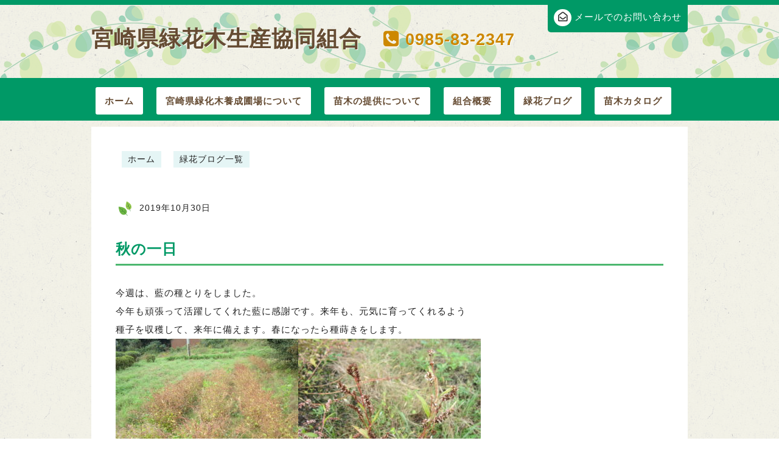

--- FILE ---
content_type: text/html; charset=UTF-8
request_url: https://ryokukaboku.com/2019/10/30/%E7%A7%8B%E3%81%AE%E4%B8%80%E6%97%A5/
body_size: 9542
content:
<!DOCTYPE HTML>
<html lang="ja">
<head>
<meta charset="UTF-8">

    

<meta name='robots' content='index, follow, max-image-preview:large, max-snippet:-1, max-video-preview:-1' />

	<!-- This site is optimized with the Yoast SEO plugin v26.8 - https://yoast.com/product/yoast-seo-wordpress/ -->
	<title>秋の一日 | 苗木のことなら宮崎県緑花木生産協同組合</title>
	<link rel="canonical" href="https://ryokukaboku.com/2019/10/30/秋の一日/" />
	<meta property="og:locale" content="ja_JP" />
	<meta property="og:type" content="article" />
	<meta property="og:title" content="秋の一日 | 苗木のことなら宮崎県緑花木生産協同組合" />
	<meta property="og:description" content="今週は、藍の種とりをしました。今年も頑張って活躍してくれた藍に感謝です。来年も、元気に育ってくれるよう種子を収穫して、来年に備えます。春になったら種蒔きをします。つわぶきの花が沢山咲いていました。秋から初冬にかけての季節 [&hellip;]" />
	<meta property="og:url" content="https://ryokukaboku.com/2019/10/30/秋の一日/" />
	<meta property="og:site_name" content="苗木のことなら宮崎県緑花木生産協同組合" />
	<meta property="article:published_time" content="2019-10-30T00:25:09+00:00" />
	<meta property="og:image" content="https://ryokukaboku.com/wp-content/uploads/2019/10/IMG_6155.jpg" />
	<meta property="og:image:width" content="4000" />
	<meta property="og:image:height" content="3000" />
	<meta property="og:image:type" content="image/jpeg" />
	<meta name="author" content="ryokukaboku" />
	<meta name="twitter:card" content="summary_large_image" />
	<meta name="twitter:label1" content="執筆者" />
	<meta name="twitter:data1" content="ryokukaboku" />
	<script type="application/ld+json" class="yoast-schema-graph">{"@context":"https://schema.org","@graph":[{"@type":"Article","@id":"https://ryokukaboku.com/2019/10/30/%e7%a7%8b%e3%81%ae%e4%b8%80%e6%97%a5/#article","isPartOf":{"@id":"https://ryokukaboku.com/2019/10/30/%e7%a7%8b%e3%81%ae%e4%b8%80%e6%97%a5/"},"author":{"name":"ryokukaboku","@id":"https://ryokukaboku.com/#/schema/person/0ad1884aad385d1e6fefe0864461c82d"},"headline":"秋の一日","datePublished":"2019-10-30T00:25:09+00:00","mainEntityOfPage":{"@id":"https://ryokukaboku.com/2019/10/30/%e7%a7%8b%e3%81%ae%e4%b8%80%e6%97%a5/"},"wordCount":0,"image":{"@id":"https://ryokukaboku.com/2019/10/30/%e7%a7%8b%e3%81%ae%e4%b8%80%e6%97%a5/#primaryimage"},"thumbnailUrl":"https://ryokukaboku.com/wp-content/uploads/2019/10/IMG_6155.jpg","inLanguage":"ja"},{"@type":"WebPage","@id":"https://ryokukaboku.com/2019/10/30/%e7%a7%8b%e3%81%ae%e4%b8%80%e6%97%a5/","url":"https://ryokukaboku.com/2019/10/30/%e7%a7%8b%e3%81%ae%e4%b8%80%e6%97%a5/","name":"秋の一日 | 苗木のことなら宮崎県緑花木生産協同組合","isPartOf":{"@id":"https://ryokukaboku.com/#website"},"primaryImageOfPage":{"@id":"https://ryokukaboku.com/2019/10/30/%e7%a7%8b%e3%81%ae%e4%b8%80%e6%97%a5/#primaryimage"},"image":{"@id":"https://ryokukaboku.com/2019/10/30/%e7%a7%8b%e3%81%ae%e4%b8%80%e6%97%a5/#primaryimage"},"thumbnailUrl":"https://ryokukaboku.com/wp-content/uploads/2019/10/IMG_6155.jpg","datePublished":"2019-10-30T00:25:09+00:00","author":{"@id":"https://ryokukaboku.com/#/schema/person/0ad1884aad385d1e6fefe0864461c82d"},"breadcrumb":{"@id":"https://ryokukaboku.com/2019/10/30/%e7%a7%8b%e3%81%ae%e4%b8%80%e6%97%a5/#breadcrumb"},"inLanguage":"ja","potentialAction":[{"@type":"ReadAction","target":["https://ryokukaboku.com/2019/10/30/%e7%a7%8b%e3%81%ae%e4%b8%80%e6%97%a5/"]}]},{"@type":"ImageObject","inLanguage":"ja","@id":"https://ryokukaboku.com/2019/10/30/%e7%a7%8b%e3%81%ae%e4%b8%80%e6%97%a5/#primaryimage","url":"https://ryokukaboku.com/wp-content/uploads/2019/10/IMG_6155.jpg","contentUrl":"https://ryokukaboku.com/wp-content/uploads/2019/10/IMG_6155.jpg","width":4000,"height":3000},{"@type":"BreadcrumbList","@id":"https://ryokukaboku.com/2019/10/30/%e7%a7%8b%e3%81%ae%e4%b8%80%e6%97%a5/#breadcrumb","itemListElement":[{"@type":"ListItem","position":1,"name":"ホーム","item":"https://ryokukaboku.com/"},{"@type":"ListItem","position":2,"name":"緑花ブログ","item":"https://ryokukaboku.com/info/"},{"@type":"ListItem","position":3,"name":"秋の一日"}]},{"@type":"WebSite","@id":"https://ryokukaboku.com/#website","url":"https://ryokukaboku.com/","name":"苗木のことなら宮崎県緑花木生産協同組合","description":"","potentialAction":[{"@type":"SearchAction","target":{"@type":"EntryPoint","urlTemplate":"https://ryokukaboku.com/?s={search_term_string}"},"query-input":{"@type":"PropertyValueSpecification","valueRequired":true,"valueName":"search_term_string"}}],"inLanguage":"ja"},{"@type":"Person","@id":"https://ryokukaboku.com/#/schema/person/0ad1884aad385d1e6fefe0864461c82d","name":"ryokukaboku","image":{"@type":"ImageObject","inLanguage":"ja","@id":"https://ryokukaboku.com/#/schema/person/image/","url":"https://secure.gravatar.com/avatar/a8251e719b2d143e0417af7d58ebf53c3a071b22801f6912637846b5df4f6042?s=96&d=mm&r=g","contentUrl":"https://secure.gravatar.com/avatar/a8251e719b2d143e0417af7d58ebf53c3a071b22801f6912637846b5df4f6042?s=96&d=mm&r=g","caption":"ryokukaboku"}}]}</script>
	<!-- / Yoast SEO plugin. -->


<link rel="alternate" title="oEmbed (JSON)" type="application/json+oembed" href="https://ryokukaboku.com/wp-json/oembed/1.0/embed?url=https%3A%2F%2Fryokukaboku.com%2F2019%2F10%2F30%2F%25e7%25a7%258b%25e3%2581%25ae%25e4%25b8%2580%25e6%2597%25a5%2F" />
<link rel="alternate" title="oEmbed (XML)" type="text/xml+oembed" href="https://ryokukaboku.com/wp-json/oembed/1.0/embed?url=https%3A%2F%2Fryokukaboku.com%2F2019%2F10%2F30%2F%25e7%25a7%258b%25e3%2581%25ae%25e4%25b8%2580%25e6%2597%25a5%2F&#038;format=xml" />
<style id='wp-img-auto-sizes-contain-inline-css' type='text/css'>
img:is([sizes=auto i],[sizes^="auto," i]){contain-intrinsic-size:3000px 1500px}
/*# sourceURL=wp-img-auto-sizes-contain-inline-css */
</style>
<style id='wp-emoji-styles-inline-css' type='text/css'>

	img.wp-smiley, img.emoji {
		display: inline !important;
		border: none !important;
		box-shadow: none !important;
		height: 1em !important;
		width: 1em !important;
		margin: 0 0.07em !important;
		vertical-align: -0.1em !important;
		background: none !important;
		padding: 0 !important;
	}
/*# sourceURL=wp-emoji-styles-inline-css */
</style>
<style id='wp-block-library-inline-css' type='text/css'>
:root{--wp-block-synced-color:#7a00df;--wp-block-synced-color--rgb:122,0,223;--wp-bound-block-color:var(--wp-block-synced-color);--wp-editor-canvas-background:#ddd;--wp-admin-theme-color:#007cba;--wp-admin-theme-color--rgb:0,124,186;--wp-admin-theme-color-darker-10:#006ba1;--wp-admin-theme-color-darker-10--rgb:0,107,160.5;--wp-admin-theme-color-darker-20:#005a87;--wp-admin-theme-color-darker-20--rgb:0,90,135;--wp-admin-border-width-focus:2px}@media (min-resolution:192dpi){:root{--wp-admin-border-width-focus:1.5px}}.wp-element-button{cursor:pointer}:root .has-very-light-gray-background-color{background-color:#eee}:root .has-very-dark-gray-background-color{background-color:#313131}:root .has-very-light-gray-color{color:#eee}:root .has-very-dark-gray-color{color:#313131}:root .has-vivid-green-cyan-to-vivid-cyan-blue-gradient-background{background:linear-gradient(135deg,#00d084,#0693e3)}:root .has-purple-crush-gradient-background{background:linear-gradient(135deg,#34e2e4,#4721fb 50%,#ab1dfe)}:root .has-hazy-dawn-gradient-background{background:linear-gradient(135deg,#faaca8,#dad0ec)}:root .has-subdued-olive-gradient-background{background:linear-gradient(135deg,#fafae1,#67a671)}:root .has-atomic-cream-gradient-background{background:linear-gradient(135deg,#fdd79a,#004a59)}:root .has-nightshade-gradient-background{background:linear-gradient(135deg,#330968,#31cdcf)}:root .has-midnight-gradient-background{background:linear-gradient(135deg,#020381,#2874fc)}:root{--wp--preset--font-size--normal:16px;--wp--preset--font-size--huge:42px}.has-regular-font-size{font-size:1em}.has-larger-font-size{font-size:2.625em}.has-normal-font-size{font-size:var(--wp--preset--font-size--normal)}.has-huge-font-size{font-size:var(--wp--preset--font-size--huge)}.has-text-align-center{text-align:center}.has-text-align-left{text-align:left}.has-text-align-right{text-align:right}.has-fit-text{white-space:nowrap!important}#end-resizable-editor-section{display:none}.aligncenter{clear:both}.items-justified-left{justify-content:flex-start}.items-justified-center{justify-content:center}.items-justified-right{justify-content:flex-end}.items-justified-space-between{justify-content:space-between}.screen-reader-text{border:0;clip-path:inset(50%);height:1px;margin:-1px;overflow:hidden;padding:0;position:absolute;width:1px;word-wrap:normal!important}.screen-reader-text:focus{background-color:#ddd;clip-path:none;color:#444;display:block;font-size:1em;height:auto;left:5px;line-height:normal;padding:15px 23px 14px;text-decoration:none;top:5px;width:auto;z-index:100000}html :where(.has-border-color){border-style:solid}html :where([style*=border-top-color]){border-top-style:solid}html :where([style*=border-right-color]){border-right-style:solid}html :where([style*=border-bottom-color]){border-bottom-style:solid}html :where([style*=border-left-color]){border-left-style:solid}html :where([style*=border-width]){border-style:solid}html :where([style*=border-top-width]){border-top-style:solid}html :where([style*=border-right-width]){border-right-style:solid}html :where([style*=border-bottom-width]){border-bottom-style:solid}html :where([style*=border-left-width]){border-left-style:solid}html :where(img[class*=wp-image-]){height:auto;max-width:100%}:where(figure){margin:0 0 1em}html :where(.is-position-sticky){--wp-admin--admin-bar--position-offset:var(--wp-admin--admin-bar--height,0px)}@media screen and (max-width:600px){html :where(.is-position-sticky){--wp-admin--admin-bar--position-offset:0px}}

/*# sourceURL=wp-block-library-inline-css */
</style><style id='global-styles-inline-css' type='text/css'>
:root{--wp--preset--aspect-ratio--square: 1;--wp--preset--aspect-ratio--4-3: 4/3;--wp--preset--aspect-ratio--3-4: 3/4;--wp--preset--aspect-ratio--3-2: 3/2;--wp--preset--aspect-ratio--2-3: 2/3;--wp--preset--aspect-ratio--16-9: 16/9;--wp--preset--aspect-ratio--9-16: 9/16;--wp--preset--color--black: #000000;--wp--preset--color--cyan-bluish-gray: #abb8c3;--wp--preset--color--white: #ffffff;--wp--preset--color--pale-pink: #f78da7;--wp--preset--color--vivid-red: #cf2e2e;--wp--preset--color--luminous-vivid-orange: #ff6900;--wp--preset--color--luminous-vivid-amber: #fcb900;--wp--preset--color--light-green-cyan: #7bdcb5;--wp--preset--color--vivid-green-cyan: #00d084;--wp--preset--color--pale-cyan-blue: #8ed1fc;--wp--preset--color--vivid-cyan-blue: #0693e3;--wp--preset--color--vivid-purple: #9b51e0;--wp--preset--gradient--vivid-cyan-blue-to-vivid-purple: linear-gradient(135deg,rgb(6,147,227) 0%,rgb(155,81,224) 100%);--wp--preset--gradient--light-green-cyan-to-vivid-green-cyan: linear-gradient(135deg,rgb(122,220,180) 0%,rgb(0,208,130) 100%);--wp--preset--gradient--luminous-vivid-amber-to-luminous-vivid-orange: linear-gradient(135deg,rgb(252,185,0) 0%,rgb(255,105,0) 100%);--wp--preset--gradient--luminous-vivid-orange-to-vivid-red: linear-gradient(135deg,rgb(255,105,0) 0%,rgb(207,46,46) 100%);--wp--preset--gradient--very-light-gray-to-cyan-bluish-gray: linear-gradient(135deg,rgb(238,238,238) 0%,rgb(169,184,195) 100%);--wp--preset--gradient--cool-to-warm-spectrum: linear-gradient(135deg,rgb(74,234,220) 0%,rgb(151,120,209) 20%,rgb(207,42,186) 40%,rgb(238,44,130) 60%,rgb(251,105,98) 80%,rgb(254,248,76) 100%);--wp--preset--gradient--blush-light-purple: linear-gradient(135deg,rgb(255,206,236) 0%,rgb(152,150,240) 100%);--wp--preset--gradient--blush-bordeaux: linear-gradient(135deg,rgb(254,205,165) 0%,rgb(254,45,45) 50%,rgb(107,0,62) 100%);--wp--preset--gradient--luminous-dusk: linear-gradient(135deg,rgb(255,203,112) 0%,rgb(199,81,192) 50%,rgb(65,88,208) 100%);--wp--preset--gradient--pale-ocean: linear-gradient(135deg,rgb(255,245,203) 0%,rgb(182,227,212) 50%,rgb(51,167,181) 100%);--wp--preset--gradient--electric-grass: linear-gradient(135deg,rgb(202,248,128) 0%,rgb(113,206,126) 100%);--wp--preset--gradient--midnight: linear-gradient(135deg,rgb(2,3,129) 0%,rgb(40,116,252) 100%);--wp--preset--font-size--small: 13px;--wp--preset--font-size--medium: 20px;--wp--preset--font-size--large: 36px;--wp--preset--font-size--x-large: 42px;--wp--preset--spacing--20: 0.44rem;--wp--preset--spacing--30: 0.67rem;--wp--preset--spacing--40: 1rem;--wp--preset--spacing--50: 1.5rem;--wp--preset--spacing--60: 2.25rem;--wp--preset--spacing--70: 3.38rem;--wp--preset--spacing--80: 5.06rem;--wp--preset--shadow--natural: 6px 6px 9px rgba(0, 0, 0, 0.2);--wp--preset--shadow--deep: 12px 12px 50px rgba(0, 0, 0, 0.4);--wp--preset--shadow--sharp: 6px 6px 0px rgba(0, 0, 0, 0.2);--wp--preset--shadow--outlined: 6px 6px 0px -3px rgb(255, 255, 255), 6px 6px rgb(0, 0, 0);--wp--preset--shadow--crisp: 6px 6px 0px rgb(0, 0, 0);}:where(.is-layout-flex){gap: 0.5em;}:where(.is-layout-grid){gap: 0.5em;}body .is-layout-flex{display: flex;}.is-layout-flex{flex-wrap: wrap;align-items: center;}.is-layout-flex > :is(*, div){margin: 0;}body .is-layout-grid{display: grid;}.is-layout-grid > :is(*, div){margin: 0;}:where(.wp-block-columns.is-layout-flex){gap: 2em;}:where(.wp-block-columns.is-layout-grid){gap: 2em;}:where(.wp-block-post-template.is-layout-flex){gap: 1.25em;}:where(.wp-block-post-template.is-layout-grid){gap: 1.25em;}.has-black-color{color: var(--wp--preset--color--black) !important;}.has-cyan-bluish-gray-color{color: var(--wp--preset--color--cyan-bluish-gray) !important;}.has-white-color{color: var(--wp--preset--color--white) !important;}.has-pale-pink-color{color: var(--wp--preset--color--pale-pink) !important;}.has-vivid-red-color{color: var(--wp--preset--color--vivid-red) !important;}.has-luminous-vivid-orange-color{color: var(--wp--preset--color--luminous-vivid-orange) !important;}.has-luminous-vivid-amber-color{color: var(--wp--preset--color--luminous-vivid-amber) !important;}.has-light-green-cyan-color{color: var(--wp--preset--color--light-green-cyan) !important;}.has-vivid-green-cyan-color{color: var(--wp--preset--color--vivid-green-cyan) !important;}.has-pale-cyan-blue-color{color: var(--wp--preset--color--pale-cyan-blue) !important;}.has-vivid-cyan-blue-color{color: var(--wp--preset--color--vivid-cyan-blue) !important;}.has-vivid-purple-color{color: var(--wp--preset--color--vivid-purple) !important;}.has-black-background-color{background-color: var(--wp--preset--color--black) !important;}.has-cyan-bluish-gray-background-color{background-color: var(--wp--preset--color--cyan-bluish-gray) !important;}.has-white-background-color{background-color: var(--wp--preset--color--white) !important;}.has-pale-pink-background-color{background-color: var(--wp--preset--color--pale-pink) !important;}.has-vivid-red-background-color{background-color: var(--wp--preset--color--vivid-red) !important;}.has-luminous-vivid-orange-background-color{background-color: var(--wp--preset--color--luminous-vivid-orange) !important;}.has-luminous-vivid-amber-background-color{background-color: var(--wp--preset--color--luminous-vivid-amber) !important;}.has-light-green-cyan-background-color{background-color: var(--wp--preset--color--light-green-cyan) !important;}.has-vivid-green-cyan-background-color{background-color: var(--wp--preset--color--vivid-green-cyan) !important;}.has-pale-cyan-blue-background-color{background-color: var(--wp--preset--color--pale-cyan-blue) !important;}.has-vivid-cyan-blue-background-color{background-color: var(--wp--preset--color--vivid-cyan-blue) !important;}.has-vivid-purple-background-color{background-color: var(--wp--preset--color--vivid-purple) !important;}.has-black-border-color{border-color: var(--wp--preset--color--black) !important;}.has-cyan-bluish-gray-border-color{border-color: var(--wp--preset--color--cyan-bluish-gray) !important;}.has-white-border-color{border-color: var(--wp--preset--color--white) !important;}.has-pale-pink-border-color{border-color: var(--wp--preset--color--pale-pink) !important;}.has-vivid-red-border-color{border-color: var(--wp--preset--color--vivid-red) !important;}.has-luminous-vivid-orange-border-color{border-color: var(--wp--preset--color--luminous-vivid-orange) !important;}.has-luminous-vivid-amber-border-color{border-color: var(--wp--preset--color--luminous-vivid-amber) !important;}.has-light-green-cyan-border-color{border-color: var(--wp--preset--color--light-green-cyan) !important;}.has-vivid-green-cyan-border-color{border-color: var(--wp--preset--color--vivid-green-cyan) !important;}.has-pale-cyan-blue-border-color{border-color: var(--wp--preset--color--pale-cyan-blue) !important;}.has-vivid-cyan-blue-border-color{border-color: var(--wp--preset--color--vivid-cyan-blue) !important;}.has-vivid-purple-border-color{border-color: var(--wp--preset--color--vivid-purple) !important;}.has-vivid-cyan-blue-to-vivid-purple-gradient-background{background: var(--wp--preset--gradient--vivid-cyan-blue-to-vivid-purple) !important;}.has-light-green-cyan-to-vivid-green-cyan-gradient-background{background: var(--wp--preset--gradient--light-green-cyan-to-vivid-green-cyan) !important;}.has-luminous-vivid-amber-to-luminous-vivid-orange-gradient-background{background: var(--wp--preset--gradient--luminous-vivid-amber-to-luminous-vivid-orange) !important;}.has-luminous-vivid-orange-to-vivid-red-gradient-background{background: var(--wp--preset--gradient--luminous-vivid-orange-to-vivid-red) !important;}.has-very-light-gray-to-cyan-bluish-gray-gradient-background{background: var(--wp--preset--gradient--very-light-gray-to-cyan-bluish-gray) !important;}.has-cool-to-warm-spectrum-gradient-background{background: var(--wp--preset--gradient--cool-to-warm-spectrum) !important;}.has-blush-light-purple-gradient-background{background: var(--wp--preset--gradient--blush-light-purple) !important;}.has-blush-bordeaux-gradient-background{background: var(--wp--preset--gradient--blush-bordeaux) !important;}.has-luminous-dusk-gradient-background{background: var(--wp--preset--gradient--luminous-dusk) !important;}.has-pale-ocean-gradient-background{background: var(--wp--preset--gradient--pale-ocean) !important;}.has-electric-grass-gradient-background{background: var(--wp--preset--gradient--electric-grass) !important;}.has-midnight-gradient-background{background: var(--wp--preset--gradient--midnight) !important;}.has-small-font-size{font-size: var(--wp--preset--font-size--small) !important;}.has-medium-font-size{font-size: var(--wp--preset--font-size--medium) !important;}.has-large-font-size{font-size: var(--wp--preset--font-size--large) !important;}.has-x-large-font-size{font-size: var(--wp--preset--font-size--x-large) !important;}
/*# sourceURL=global-styles-inline-css */
</style>

<style id='classic-theme-styles-inline-css' type='text/css'>
/*! This file is auto-generated */
.wp-block-button__link{color:#fff;background-color:#32373c;border-radius:9999px;box-shadow:none;text-decoration:none;padding:calc(.667em + 2px) calc(1.333em + 2px);font-size:1.125em}.wp-block-file__button{background:#32373c;color:#fff;text-decoration:none}
/*# sourceURL=/wp-includes/css/classic-themes.min.css */
</style>
<link rel='stylesheet' id='contact-form-7-css' href='https://ryokukaboku.com/wp-content/plugins/contact-form-7/includes/css/styles.css?ver=6.1.4' type='text/css' media='all' />
<link rel='stylesheet' id='gallant-style-css' href='https://ryokukaboku.com/wp-content/themes/gallant/style.css?ver=6.9' type='text/css' media='all' />
<link rel='stylesheet' id='wp-pagenavi-css' href='https://ryokukaboku.com/wp-content/plugins/wp-pagenavi/pagenavi-css.css?ver=2.70' type='text/css' media='all' />
<script type="text/javascript" src="https://ryokukaboku.com/wp-includes/js/jquery/jquery.min.js?ver=3.7.1" id="jquery-core-js"></script>
<script type="text/javascript" src="https://ryokukaboku.com/wp-includes/js/jquery/jquery-migrate.min.js?ver=3.4.1" id="jquery-migrate-js"></script>
<script type="text/javascript" src="https://ryokukaboku.com/wp-content/themes/gallant/js/gallery.js?ver=6.9" id="javascript-js"></script>
<link rel="https://api.w.org/" href="https://ryokukaboku.com/wp-json/" /><link rel="alternate" title="JSON" type="application/json" href="https://ryokukaboku.com/wp-json/wp/v2/posts/1242" /><link rel='shortlink' href='https://ryokukaboku.com/?p=1242' />
<meta name="cdp-version" content="1.5.0" /><link rel="icon" href="https://ryokukaboku.com/wp-content/uploads/2022/04/cropped-スクリーンショット-2022-04-26-17.24.50-32x32.png" sizes="32x32" />
<link rel="icon" href="https://ryokukaboku.com/wp-content/uploads/2022/04/cropped-スクリーンショット-2022-04-26-17.24.50-192x192.png" sizes="192x192" />
<link rel="apple-touch-icon" href="https://ryokukaboku.com/wp-content/uploads/2022/04/cropped-スクリーンショット-2022-04-26-17.24.50-180x180.png" />
<meta name="msapplication-TileImage" content="https://ryokukaboku.com/wp-content/uploads/2022/04/cropped-スクリーンショット-2022-04-26-17.24.50-270x270.png" />

<script src="https://ajax.googleapis.com/ajax/libs/jquery/2.1.3/jquery.min.js"></script>

</head>



<body data-rsssl=1>


<header>
	<div id="header_top">
    	<div id="top_w">
            
        	<h1>宮崎県緑花木生産協同組合</h1>
            <h2><i class="fa fa-phone-square"></i>0985-83-2347</h2>
            <div id="top_link">
            <a href="https://ryokukaboku.com/contact/">
            	<p><i class="fa fa-envelope-open-o"></i>メールでのお問い合わせ</p>
            </a>
            </div>
            
            
            
            
        </div><!--top_w-->
        
        
            <nav id="top_nav">
				<div class="menu-menu-1-container"><ul id="nav" class="menu"><li id="menu-item-498" class="menu-item menu-item-type-post_type menu-item-object-page menu-item-home menu-item-498"><a href="https://ryokukaboku.com/">ホーム</a></li>
<li id="menu-item-499" class="menu-item menu-item-type-post_type menu-item-object-page menu-item-499"><a href="https://ryokukaboku.com/hojyou/">宮崎県緑化木養成圃場について</a></li>
<li id="menu-item-3413" class="menu-item menu-item-type-post_type menu-item-object-page menu-item-3413"><a href="https://ryokukaboku.com/naegi/">苗木の提供について</a></li>
<li id="menu-item-3414" class="menu-item menu-item-type-post_type menu-item-object-page menu-item-3414"><a href="https://ryokukaboku.com/kumiai/">組合概要</a></li>
<li id="menu-item-503" class="menu-item menu-item-type-post_type menu-item-object-page current_page_parent menu-item-503"><a href="https://ryokukaboku.com/info/">緑花ブログ</a></li>
<li id="menu-item-505" class="menu-item menu-item-type-post_type menu-item-object-page menu-item-505"><a href="https://ryokukaboku.com/catalog_page/">苗木カタログ</a></li>
</ul></div>            
            </nav>
        
        
        
	</div>
    
    
        

</header>










<div id="article">

<div id="kuzu">
	<ul>
    	<li><a href="https://ryokukaboku.com">ホーム</a></li>
    	<li><a href="https://ryokukaboku.com/info/">緑花ブログ一覧</a></li>
    </ul>

</div>
<div id="information">


	<div id="primary" class="content-area">
		<main id="main" class="site-main" role="main">

		
<!--POST BOX-->


<div class="post">
<div class="post_inner">

	<p class="time">2019年10月30日</p>
    <p class="post_title">秋の一日</p>
    <p class="post_content"><p>今週は、藍の種とりをしました。</p><p>今年も頑張って活躍してくれた藍に感謝です。来年も、元気に育ってくれるよう</p><p>種子を収穫して、来年に備えます。春になったら種蒔きをします。</p><p><img fetchpriority="high" decoding="async" class="alignnone size-medium wp-image-1243" src="https://ryokukaboku.com/wp-content/uploads/2019/10/IMG_6147-300x225.jpg" alt="" width="300" height="225" /><img decoding="async" class="alignnone size-medium wp-image-1244" src="https://ryokukaboku.com/wp-content/uploads/2019/10/IMG_6148-300x225.jpg" alt="" width="300" height="225" /></p><p>つわぶきの花が沢山咲いていました。</p><p>秋から初冬にかけての季節の移り変わりを感じる花の一つです。</p><p>キク科の多年草です。葉の形がフキに似ていますが、フキの仲間ではありません。</p><p>キャラブキとして食べますが、薬用としても利用できるようです。</p><p><img decoding="async" class="alignnone size-medium wp-image-1245" src="https://ryokukaboku.com/wp-content/uploads/2019/10/IMG_6155-300x225.jpg" alt="" width="300" height="225" srcset="https://ryokukaboku.com/wp-content/uploads/2019/10/IMG_6155-300x225.jpg 300w, https://ryokukaboku.com/wp-content/uploads/2019/10/IMG_6155-768x576.jpg 768w, https://ryokukaboku.com/wp-content/uploads/2019/10/IMG_6155-1024x768.jpg 1024w" sizes="(max-width: 300px) 100vw, 300px" /><img loading="lazy" decoding="async" class="alignnone size-medium wp-image-1246" src="https://ryokukaboku.com/wp-content/uploads/2019/10/IMG_6157-300x225.jpg" alt="" width="300" height="225" srcset="https://ryokukaboku.com/wp-content/uploads/2019/10/IMG_6157-300x225.jpg 300w, https://ryokukaboku.com/wp-content/uploads/2019/10/IMG_6157-768x576.jpg 768w, https://ryokukaboku.com/wp-content/uploads/2019/10/IMG_6157-1024x768.jpg 1024w" sizes="auto, (max-width: 300px) 100vw, 300px" /></p><p>私の大好きなオオシマザクラの花が、数輪咲いていました。</p><p>どうしちゃったんでしょうね。春はまだだよ。</p><p><img loading="lazy" decoding="async" class="alignnone size-medium wp-image-1247" src="https://ryokukaboku.com/wp-content/uploads/2019/10/IMG_6149-300x225.jpg" alt="" width="300" height="225" /></p></p>
    
</div>
    
</div>


		</main><!-- #main -->
	</div><!-- #primary -->




<div id="prev_next" class="clearfix">  

<a href="https://ryokukaboku.com/2019/10/18/%e6%a4%8e%e8%91%89%e5%9c%b0%e5%8c%ba%e6%9e%97%e7%a0%94%e3%82%b0%e3%83%ab%e3%83%bc%e3%83%97%e3%81%8c%e7%a0%94%e4%bf%ae%e3%82%92%e8%a1%8c%e3%81%84%e3%81%be%e3%81%97%e3%81%9f%e3%80%82/" title="椎葉地区林研グループが研修を行いました。" id="prev">
<div id="prev_title">前の記事へ</div>
<span class="prev_img"></span>
<p>椎葉地区林研グループが研修を行いました。</p></a><a href="https://ryokukaboku.com/2019/11/08/%e3%81%9d%e3%81%b0%e3%81%ae%e5%88%88%e3%82%8a%e5%8f%96%e3%82%8a%e3%82%92%e8%a1%8c%e3%81%84%e3%81%be%e3%81%97%e3%81%9f%e3%80%82/" title="そばの刈り取りを行いました。" id="next">  
<div id="next_title">次の記事へ</div>
<span class="prev_img"></span>
<p>そばの刈り取りを行いました。</p></a></div>




</div>


</div>









<footer>
	<div id="f_wrapper">
        <ul>
            <li><a href="https://ryokukaboku.com">ホーム</a></li>
            <li><a href="https://ryokukaboku.com/hojyou/">宮崎県緑化木養成圃場について</a></li>
            <li><a href="https://ryokukaboku.com/naegi/">苗木の提供について</a></li>
            <li><a href="https://ryokukaboku.com/kumiai/">組合概要</a></li>
            <li><a href="https://ryokukaboku.com/info/">緑花ブログ</a></li>
            <li><a href="https://ryokukaboku.com/catalog_page/">苗木カタログ</a></li>
        </ul>
    </div>

    <small>© 2017 宮崎県緑花木生産協同組合 All Rights Reserved.</small>
</footer>



<script>
jQuery(function() {
    var topBtn = jQuery('#page-top');    
    topBtn.hide();
    //スクロールが100に達したらボタン表示
    jQuery(window).scroll(function () {
        if (jQuery(this).scrollTop() > 800) {
            topBtn.fadeIn();
        } else {
            topBtn.fadeOut();
        }
    });
    //スクロールしてトップ
    topBtn.click(function () {
        jQuery('body,html').animate({
            scrollTop: 0
        }, 300);
        return false;
    });
});
</script>




<script type="speculationrules">
{"prefetch":[{"source":"document","where":{"and":[{"href_matches":"/*"},{"not":{"href_matches":["/wp-*.php","/wp-admin/*","/wp-content/uploads/*","/wp-content/*","/wp-content/plugins/*","/wp-content/themes/gallant/*","/*\\?(.+)"]}},{"not":{"selector_matches":"a[rel~=\"nofollow\"]"}},{"not":{"selector_matches":".no-prefetch, .no-prefetch a"}}]},"eagerness":"conservative"}]}
</script>
<script type="text/javascript" src="https://ryokukaboku.com/wp-includes/js/dist/hooks.min.js?ver=dd5603f07f9220ed27f1" id="wp-hooks-js"></script>
<script type="text/javascript" src="https://ryokukaboku.com/wp-includes/js/dist/i18n.min.js?ver=c26c3dc7bed366793375" id="wp-i18n-js"></script>
<script type="text/javascript" id="wp-i18n-js-after">
/* <![CDATA[ */
wp.i18n.setLocaleData( { 'text direction\u0004ltr': [ 'ltr' ] } );
//# sourceURL=wp-i18n-js-after
/* ]]> */
</script>
<script type="text/javascript" src="https://ryokukaboku.com/wp-content/plugins/contact-form-7/includes/swv/js/index.js?ver=6.1.4" id="swv-js"></script>
<script type="text/javascript" id="contact-form-7-js-translations">
/* <![CDATA[ */
( function( domain, translations ) {
	var localeData = translations.locale_data[ domain ] || translations.locale_data.messages;
	localeData[""].domain = domain;
	wp.i18n.setLocaleData( localeData, domain );
} )( "contact-form-7", {"translation-revision-date":"2025-11-30 08:12:23+0000","generator":"GlotPress\/4.0.3","domain":"messages","locale_data":{"messages":{"":{"domain":"messages","plural-forms":"nplurals=1; plural=0;","lang":"ja_JP"},"This contact form is placed in the wrong place.":["\u3053\u306e\u30b3\u30f3\u30bf\u30af\u30c8\u30d5\u30a9\u30fc\u30e0\u306f\u9593\u9055\u3063\u305f\u4f4d\u7f6e\u306b\u7f6e\u304b\u308c\u3066\u3044\u307e\u3059\u3002"],"Error:":["\u30a8\u30e9\u30fc:"]}},"comment":{"reference":"includes\/js\/index.js"}} );
//# sourceURL=contact-form-7-js-translations
/* ]]> */
</script>
<script type="text/javascript" id="contact-form-7-js-before">
/* <![CDATA[ */
var wpcf7 = {
    "api": {
        "root": "https:\/\/ryokukaboku.com\/wp-json\/",
        "namespace": "contact-form-7\/v1"
    }
};
//# sourceURL=contact-form-7-js-before
/* ]]> */
</script>
<script type="text/javascript" src="https://ryokukaboku.com/wp-content/plugins/contact-form-7/includes/js/index.js?ver=6.1.4" id="contact-form-7-js"></script>
<script type="text/javascript" src="https://ryokukaboku.com/wp-content/themes/gallant/js/navigation.js?ver=20151215" id="gallant-navigation-js"></script>
<script type="text/javascript" src="https://ryokukaboku.com/wp-content/themes/gallant/js/skip-link-focus-fix.js?ver=20151215" id="gallant-skip-link-focus-fix-js"></script>
<script id="wp-emoji-settings" type="application/json">
{"baseUrl":"https://s.w.org/images/core/emoji/17.0.2/72x72/","ext":".png","svgUrl":"https://s.w.org/images/core/emoji/17.0.2/svg/","svgExt":".svg","source":{"concatemoji":"https://ryokukaboku.com/wp-includes/js/wp-emoji-release.min.js?ver=6.9"}}
</script>
<script type="module">
/* <![CDATA[ */
/*! This file is auto-generated */
const a=JSON.parse(document.getElementById("wp-emoji-settings").textContent),o=(window._wpemojiSettings=a,"wpEmojiSettingsSupports"),s=["flag","emoji"];function i(e){try{var t={supportTests:e,timestamp:(new Date).valueOf()};sessionStorage.setItem(o,JSON.stringify(t))}catch(e){}}function c(e,t,n){e.clearRect(0,0,e.canvas.width,e.canvas.height),e.fillText(t,0,0);t=new Uint32Array(e.getImageData(0,0,e.canvas.width,e.canvas.height).data);e.clearRect(0,0,e.canvas.width,e.canvas.height),e.fillText(n,0,0);const a=new Uint32Array(e.getImageData(0,0,e.canvas.width,e.canvas.height).data);return t.every((e,t)=>e===a[t])}function p(e,t){e.clearRect(0,0,e.canvas.width,e.canvas.height),e.fillText(t,0,0);var n=e.getImageData(16,16,1,1);for(let e=0;e<n.data.length;e++)if(0!==n.data[e])return!1;return!0}function u(e,t,n,a){switch(t){case"flag":return n(e,"\ud83c\udff3\ufe0f\u200d\u26a7\ufe0f","\ud83c\udff3\ufe0f\u200b\u26a7\ufe0f")?!1:!n(e,"\ud83c\udde8\ud83c\uddf6","\ud83c\udde8\u200b\ud83c\uddf6")&&!n(e,"\ud83c\udff4\udb40\udc67\udb40\udc62\udb40\udc65\udb40\udc6e\udb40\udc67\udb40\udc7f","\ud83c\udff4\u200b\udb40\udc67\u200b\udb40\udc62\u200b\udb40\udc65\u200b\udb40\udc6e\u200b\udb40\udc67\u200b\udb40\udc7f");case"emoji":return!a(e,"\ud83e\u1fac8")}return!1}function f(e,t,n,a){let r;const o=(r="undefined"!=typeof WorkerGlobalScope&&self instanceof WorkerGlobalScope?new OffscreenCanvas(300,150):document.createElement("canvas")).getContext("2d",{willReadFrequently:!0}),s=(o.textBaseline="top",o.font="600 32px Arial",{});return e.forEach(e=>{s[e]=t(o,e,n,a)}),s}function r(e){var t=document.createElement("script");t.src=e,t.defer=!0,document.head.appendChild(t)}a.supports={everything:!0,everythingExceptFlag:!0},new Promise(t=>{let n=function(){try{var e=JSON.parse(sessionStorage.getItem(o));if("object"==typeof e&&"number"==typeof e.timestamp&&(new Date).valueOf()<e.timestamp+604800&&"object"==typeof e.supportTests)return e.supportTests}catch(e){}return null}();if(!n){if("undefined"!=typeof Worker&&"undefined"!=typeof OffscreenCanvas&&"undefined"!=typeof URL&&URL.createObjectURL&&"undefined"!=typeof Blob)try{var e="postMessage("+f.toString()+"("+[JSON.stringify(s),u.toString(),c.toString(),p.toString()].join(",")+"));",a=new Blob([e],{type:"text/javascript"});const r=new Worker(URL.createObjectURL(a),{name:"wpTestEmojiSupports"});return void(r.onmessage=e=>{i(n=e.data),r.terminate(),t(n)})}catch(e){}i(n=f(s,u,c,p))}t(n)}).then(e=>{for(const n in e)a.supports[n]=e[n],a.supports.everything=a.supports.everything&&a.supports[n],"flag"!==n&&(a.supports.everythingExceptFlag=a.supports.everythingExceptFlag&&a.supports[n]);var t;a.supports.everythingExceptFlag=a.supports.everythingExceptFlag&&!a.supports.flag,a.supports.everything||((t=a.source||{}).concatemoji?r(t.concatemoji):t.wpemoji&&t.twemoji&&(r(t.twemoji),r(t.wpemoji)))});
//# sourceURL=https://ryokukaboku.com/wp-includes/js/wp-emoji-loader.min.js
/* ]]> */
</script>

</body>
</html>


--- FILE ---
content_type: text/css
request_url: https://ryokukaboku.com/wp-content/themes/gallant/style.css?ver=6.9
body_size: 239
content:
/*
Theme Name: gallant
Author URI: http://gallant-llc.com/
Description: gallant theme. 
Author: gallant-kaori
Author URI: http://gallant-llc.com/
Version: 1.0
*/


@import "css/base.css";
@import "css/layout.css";

@import "css/font-awesome.css";
@import "css/mail.css";
@import "css/animate.css";
@import "css/grid.css";
@import "css/post.css";


--- FILE ---
content_type: text/css
request_url: https://ryokukaboku.com/wp-content/themes/gallant/css/base.css
body_size: 781
content:
@charset "utf-8";

*{
margin:0;
padding:0;
color:#222;
}

html {
/*overflow-y: scroll;*/
}

a{
	text-decoration:none;
	transition: color 1s ease 0s,background-color 1s ease 0s;
	color:#222;
	font-weight:normal;
}


body, div, dl, dt, dd, ul, ol, li, h1, h2, h3, h4, h5, h6, pre, form, fieldset, input, textarea, p, blockquote, th, td {
margin: 0;	
padding: 0;
}

article, aside, canvas, footer, header, hgroup, nav, section, figure, figcaption { 
display: block;
margin: 0;
padding: 0;
}

address, caption, cite, code, dfn, em, strong, th, var {
font-style: normal;
}

table {
border-collapse: collapse;	
border-spacing: 0;
}

caption, th	{
text-align: left;
}

q:before ,q:after {
content: '';
}

object, embed {
vertical-align: top;
}

hr, legend {
display: none;
}

h1, h2, h3, h4, h5, h6 {
font-size: 100%;
font-weight: normal;
}

img, abbr, acronym, fieldset {
border: 0;
vertical-align: bottom;
}

li {
list-style-type: none;
}

/*------------ fontStyle------------*/
body {
font-family: Lato, "游ゴシック Medium", "游ゴシック体", "Yu Gothic Medium", YuGothic, "ヒラギノ角ゴ ProN", "Hiragino Kaku Gothic ProN", "メイリオ", Meiryo, "ＭＳ Ｐゴシック", "MS PGothic", sans-serif;
letter-spacing:1px;
font-size: 15px;
line-height: 2.0;
color:#333;
letter-spacing:1px;
-webkit-text-size-adjust:100%;
}

/*-----------------------------------------------------------------------------------------------------------clearfix-----------------*/

.clearfix{ /zoom:1; }
.clearfix:after{ content : ''; display : block; clear : both; height:0; }
.clearfix{ overflow:hidden; }

/*--------------------------------------------------------------------------------------------------------------jsMessage----------*/

img:focus{
  outline: none;
}

--- FILE ---
content_type: text/css
request_url: https://ryokukaboku.com/wp-content/themes/gallant/css/layout.css
body_size: 4232
content:
@charset "UTF-8";
/* CSS Document */


*:focus{
	outline:none;
}




body{
	background-image:url(../img/bg.gif);
}

#header_top{
	width:100%;
	height:170px;
	border-top:8px solid #096;
	background-image:url(../img/top_bg.png);
}
#top_w{
	width:980px;
	margin:0px auto;
	padding-top:20px;
	height:100px;
}

#top_w h1{
	width:480px;
	font-weight:bold;
	font-size:2.4em;
	color:#664C33;
	margin-bottom:10px;
	float:left;
	text-shadow:1px 1px 0 #fff;
}

#top_w h2{
	width:270px;
	float:left;
	font-size:1.8em;
	color:#cd8800;
	font-weight:bold;
	margin-top:10px;
	text-shadow:1px 1px 0 #fff;
}
#top_w h2 i{
	color:#cd8800;
	margin-right:10px;
	font-size:1.1em;
	text-shadow:1px 1px 0 #fff;
}
#top_link a{
	display:block;
	width:230px;
	float:right;
	height:50px;
	margin-top:-25px;
	background-color:#096;
	border-radius:0 0 5px 5px;
}
#top_link p{
	color:#fff;
	text-align:center;
	line-height:50px;
}
#top_link a:hover{
	background-color:#41b167;
}
	


#top_link p i{
	color:#333;
	font-weight:bold;
	background-color:#fff;
	border-radius:22px;
	width:22px;
	height:22px;
	line-height:20px;
	font-weight:bold;
	padding:3px;
	margin-right:5px;
	padding-left:4px;
}

nav#top_nav{
	clear:both;
	width:100%;
	background-color:#096;
	height:70px;
}
nav#top_nav ul{
	width:980px;
	margin:0 auto;
}
nav li a{
	display:block;
	float:left;
	color:#664C33;
	font-size:1em;
	font-weight:bold;
	text-align:center;
	line-height:45px;
	height:45px;
	position:relative;
	background-color:#fff;
	padding:0 15px;
	margin:15px 15px 0 7px;
	border-radius:3px;
}


nav li a:hover{
	color:#41b167;
	background-color:#efefea;
}
nav li.active a{
	color:#41b167;
	border-bottom:2px solid #e8407e;
}

#slider{
	clear:both;
	margin:50px auto;
	height:400px;
	width:100%;
	overflow: hidden;
	text-align: center
}

/*info**/

#info{
	width:100%;
	background-color:#fff;
	height:1000px;
}
#info_w{
	width:980px;
	margin:0 auto;
}
#info_left{
	width:600px;
	float:left;
}




/**info_left**/
#info_left h2{
	color:#664C33;
	padding-left:95px;
	margin-top:20px;
	border-radius:3px 3px 0 0;
	height:80px;
	line-height:80px;
	font-size:1.5em;
	background-image:url(../img/title_bg1.png);
	background-repeat:no-repeat;
	height:80px;
	font-weight:bold;
	width:300px;
	float:left;
}
span.itiran a{
	float:right;
	font-size:0.8em;
	padding:2px 10px;
	border-radius:3px;
	display:inline-block;
	margin-top:60px;
}

span.iti_info a{
	background-color:#9C6;
	color:#fff;
	text-shadow:1px 0 0px #090;
}
span.iti_info a:hover{
	background-color:rgba(204,204,0,1);
}


#info_left ul#topics{
	clear:both;
	width:530px;
	border:1px solid #ddd;
	padding:20px 35px;
	height:370px;
}
#info_left ul#topics li{
	border-bottom:1px solid #ddd;
	padding:5px;
}
#info_left ul#topics li a{
	color:#664C33;
}
#info_left ul#topics li a:hover{
	color:#096;
}
#info_left ul#topics li:last-child{
	border-bottom:0;
}

/**top_left**/
#info_left h3{
	color:#664C33;
	padding-left:95px;
	margin-top:20px;
	border-radius:3px 3px 0 0;
	height:80px;
	line-height:80px;
	font-size:1.5em;
	background-image:url(../img/title_bg2.png);
	background-repeat:no-repeat;
	height:80px;
	font-weight:bold;
	width:310px;
	float:left;
	
}

span.iti_naegi a{
	background-color:#F90;
	color:#fff;
	text-shadow:1px 0 0px #C60;
}
span.iti_naegi a:hover{
	background-color:#FC0;
}

#nae_list{
	clear:both;
	border:1px solid #887763;
	height:330px;
}
#nae_list li{
	float:left;
	width:130px;
	margin:10px 9px;
}
#nae_list li a img{
	width:130px;
	height:auto;
}








#category{
	float:right;
	width:310px;
	margin-top:20px;
}

#otoi{
	border:1px solid #ddd;
	padding:20px;
	margin-top:30px;
	border-radius:3px;
	background-image:url(../img/top_otoi.png);
	background-repeat:no-repeat;
	background-color:rgba(255,255,204,0.3);
	height:260px;
}


#otoi h3{
	border-bottom:2px solid #9C0;
	font-size:1.2em;
	text-align:center;
	margin-bottom:10px;
	margin-top:10px;
}
#otoi i{
	margin-right:10px;
	margin-left:5px;
	width:15px;
	text-align:center;
	font-size:1.1em;
}
#otoi .tb_cen{
	text-align:center;
	font-size:1.8em;
	color:#096;
	font-weight:bold;
}
.tb_cen img{
	vertical-align:top;
	margin-right:10px;
	margin-top:10px;
}





#cate_nav li{
	border:1px solid #eee;
	height:70px;
	line-height:70px;
	margin:5px 0;
	background-color:rgba(204,204,204,0.1);
	padding:5px 5px;
}
#cate_nav li a{
	display:block;
	font-size:0.9em;
}
#cate_nav li a:hover{
	background-color:#eee;
	color:#096;
}

#cate_nav img{
	margin-right:10px;
}
#miya_link img{
	margin-bottom:10px;
}
#miya_link{
	clear:both;
}




/**article**/
#article{
	clear:both;
	width:980px;
	margin:30px auto;
	background-color:#fff;
	overflow:hidden;
}

/**kuzu**/
#kuzu{
	width:900px;
	margin:30px auto;
	height:40px;
	
}
#kuzu li{
	float:left;
	margin:10px;
}
#kuzu li a{
	background-color:rgba(0,153,153,0.1);
	display:block;
	padding:0 10px;
	font-size:0.9em;
}
#kuzu li a:hover{
	background-color:rgba(204,204,0,0.3);
}

#kuzu li.active{
	background-color:rgba(204,204,0,0.3);
	padding:0 10px;
	font-size:0.9em;
}
/**hojyou**/
#hojyou{
	clear:both;
	text-align:center;
	margin-top:50px;
	padding:20px;
}
#hojyou p.hojyou_map{
	margin-top:40px;
}



#hojyou table{
	width:500px;
	margin-top:20px;
}

#hojyou table td{
	padding:15px 10px;
	border:1px solid #664C33;
	text-align:left;
}
#hojyou table td:nth-child(odd){
	background-color:#F6F2EE;
	width:100px;
	color:#664C33;
	font-weight:bold;
}

#hojyou h1{
	font-size:1.6em;
	margin-top:50px;
	margin-bottom:50px;
	font-weight:bold;
	background-image:url(../img/hojyou_title_bg.png);
	background-repeat:no-repeat;
	background-position:center bottom;
	height:70px;
	color:#096;
	
}
#hojyou h2{
	font-size:1.3em;
	width:750px;
	margin:30px auto;
	text-align:left;
	font-weight:bold;
}

#haihu{
	background-color:rgba(51,153,204,0.1);
	border-radius:3px;
	height:270px;
	background-image:url(../img/haihu_bg.png);
	background-repeat:no-repeat;
	background-position:right bottom;
}




#haihu h3{
	font-size:1.5em;
	font-weight:bold;
	padding-top:10px;
	margin-top:30px;
	
}
#haihu h4{
	font-size:1.1em;
	background-color:#09C;
	color:#fff;
	width:300px;
	margin:20px auto;
	border-radius:10px;
}

#haihu p{
	width:750px;
	margin:0 auto;
	text-align:left;
}


#gaiyou{
	height:550px;
}

#hojyou table{
	float:left;
}
h5.sisetu{
	margin-top:50px;
	width:200px;
	background-color:#664C33;
	color:#fff;
	border-radius:3px;
}



#katuyou{
	float:right;
	width:430px;
	margin-top:-40px;
}
#katuyou h3{
	font-size:1.3em;
	font-weight:bold;
	background-image:url(../img/katuyou_bg.png);
	background-position:50px  bottom;
	background-repeat:no-repeat;
	height:50px;

}
#katuyou li{
	font-size:1em;
	text-align:left;
	line-height:25px;
	height:60px;
	border-bottom:1px dotted #990;
	background-image:url(../img/katuyou_list.png);
	background-position:left top;
	background-repeat:no-repeat;
	padding-left:55px;
	margin-top:15px;
	
}


/**access**/

#access{
	height:550px;
}
#access h3{
	font-size:1.6em;
	font-weight:bold;
	background-image:url(../img/access_bg.png);
	background-repeat:no-repeat;
	background-position:center bottom;
	height:70px;
	color:#096;
	margin-bottom:30px;
	
}

#access_text{
	width:450px;
	text-align:left;
	background-color:rgba(255,204,153,0.2);
	float:left;
}
#access_text p{
	padding:20px;
}

#access_map{
	width:450px;
	float:right;
}



/**研修**/
#training{
	clear:both;
	text-align:center;
	margin-top:50px;
}
p.training_title{
	margin-top:80px;
}
#training h2,.title_text p{
	font-size:1.2em;
	width:750px;
	margin:10px auto;
	text-align:left;
}


.kensyu_box{
	clear:both;
	height:390px;
	margin-bottom:30px;
	border-bottom:1px solid #ddd;
}
.kensyu_box ul{
	margin-top:20px;
}

.kensyu_img{
	float:left;
	width:500px;
}

.kensyu_text{
	float:left;
	width:400px;
	text-align:left;
	padding:25px;
}
.kensyu_text h3{
	font-size:1.2em;
	font-weight:bold;
	border-bottom:2px dotted #FC0;
}
/**追加*/
.ken_w{
	clear:both;
	height:450px;
	margin-bottom:30px;
	border-bottom:1px solid #ddd;
	margin-top: 50px;
}
.ken_w ul{
	margin-top:20px;
}

.kensyu_text{
	float:left;
	width:420px;
	text-align:left;
	padding:25px;
}
.kensyu_text h3{
	font-size:1.2em;
	font-weight:bold;
	border-bottom:2px dotted #FC0;
}
.ken_w table img{
	width: 230px;
	margin: 15px 5px 7px 10px;
}
.ken_w table {
	
	width: 100%;
	margin-bottom: 30px;
}

/***追加**/
.title_w h2{
	font-size: 1.8em!important;
	text-align: center!important;
	font-weight: bold;
	color:#664C33;
	margin-bottom: 0;
}

/**tree**/
#tree{
	clear:both;
	text-align:center;
	margin-top:50px;
}
.tree_top_text p{
	padding:0 30px;
	font-size:1.1em;
	width:700px;
	margin:0 auto;
	text-align:center;
	margin-bottom:30px;
	line-height:45px;
}

#tree_info{
	text-align:left;
	width:850px;
	margin:30px auto;
	height:250px;
}
#tree_info_left{
	width:400px;
	float:left;
}

#tree_info_right{
	width:400px;
	float:right;
}

#tree_info h3{
	font-size:1.3em;
	background-color:#C96;
	color:#fff;
	text-align:center;
	border-radius:3px;
}
#tree_info .tree_w{
	padding:20px;
	background-color:rgba(255,204,204,0.2);
	margin-top:10px;
}

#tree_info_left .tree_w{
	height:178px;
}
/**追加*/
#tree_w table{
	width: 100%;
	margin-bottom: 50px;
	margin-top: 40px;
}
#tree_w table td{
	border:1px solid #eee;
	padding: 15px;
}
#tree_w table img{
	width: 100%;
	height: auto;
}

/**top_map**/
#top_map{
	overflow:hidden;
	height:400px;
}

#link{
	width:900px;
	margin:0 auto;
}
#link li{
	float:left;
	width:400px;
	text-align:center;
	margin:0 20px;
}

#link li a:hover{
	opacity:0.8;
}


/**naegi***/
#naegi{
	clear:both;
	text-align:center;
	margin-top:50px;
}
#naegi h2{
	font-size: 1.2em;
}
#naegi h3{
	font-size:1.2em;
	background-color:#C33;
	color:#fff;
	width:360px;
	margin:30px auto;
	border-radius:3px;
	padding: 10px;
}
#naegi .tuika h2{
	color:#7D3210;
	font-size: 1.5em!important;
	margin-top: 30px;
	background-color:rgba(110,38,5,0.05);
	display: inline-block;
	padding: 10px 30px;
	
}
#naegi_text{
	text-align:left;
	font-size:1.3em;
	width:250px;
	margin:20px auto;
}
#naegi_text p{
	font-weight:bold;
	color:#C63;
}

#sinsei{
	width:750px;
	margin:30px auto;
	text-align:left;
	background-color:rgba(255,102,51,0.1);
	padding:20px;
}
#sinsei h4{
	font-size:1.4em;
	font-weight:bold;
	border-bottom:1px dotted #F99;
	margin-bottom:20px;
}

/**kumiai***/

#meibo,#kumi_gaiyou{
	clear:both;
	text-align:center;
	margin-top:50px;
}

#kumi_gaiyou ul{
	text-align:left;
	width:700px;
	margin:30px auto;
}
#kumi_gaiyou li{
	margin-top:10px;
	margin-bottom:10px;
}
#kumi_gaiyou li span{
	font-weight:bold;
	font-size:1.1em;
}
#kumi_gaiyou ol{
	margin-left:10px;
}
#kumi_gaiyou table{
	width:800px;
	margin:-10px auto;
	margin-bottom:20px;
}
#kumi_gaiyou table td,#kumi_gaiyou table th{
	border:1px solid #ccc;
	padding:5px;
	font-weight:normal;
}

#meibo table td a{
	color:#69C;
}
#meibo table td a:hover{
	color:#06C;
}




#meibo table{
	width:900px;
	margin:50px auto;
}
#meibo table th{
	text-align:center;
	background-color:rgba(102,102,0,0.1);
	padding:10px;
	border:1px solid rgba(102,102,51,0.5);
}
#meibo table td{
	text-align:left;
	padding:0  10px;
	font-size:0.9em;
	border:1px solid #ccc;
}
#meibo table tr:nth-child(odd){
	background-color:rgba(153,153,153,0.1);
}

/**catalog***/
#catalog{
	text-align:center;
	margin-top:50px;
}

#catalog_w{
	margin-top:30px;
	padding-bottom:50px;
	overflow:hidden;
}

p.tyakka{
	font-size:1.2em;
	margin-top:20px;
}

/*detail**/
#detail{
	padding:30px;
}

#detail_w{
	width:980px;
}


#entry_top{
	position:relative;
}
#entry_top a{
	display:block;
	height:40px;
	border:2px solid #F63;
	width:250px;
	position:absolute;
	top:-60px;
	right:40px;
	text-align:center;
	border-radius:3px;
	line-height:40px;
	color:#F63;
}
	
#entry_top a:hover{
	color:#F90;
	border:2px solid #F90;
}

/**detail_img***/
#detail_img{
	width:400px;
	float:left;
overflow:hidden;
}
#detail_img img{
width:100%;
height:auto;}
#detail_img img.custum_size{
	width:187px;
	height:auto;
	margin:30px 5px;
}



.wk_detail{
	width:450px;
	float:right;
}
.wk_detail h1{
	font-size:1.4em;
	width:380px;
	color:#473322;
	font-weight:bold;
	margin-bottom:20px;
	border-bottom:1px solid #999;
	
}

.wk_detail #tb_w{
	width:380px;
}
.wk_detail table{
	width:380px;
	margin-bottom:20px;
}
.wk_detail table td{
	padding:10px;
}
.wk_detail table td:nth-child(odd){
	color:#473322;
	border-bottom:1px solid #C93;
	font-weight:bold;
	width:120px;
}
.wk_detail table td:nth-child(even){
	color:#633;
	border-bottom:1px solid #633;
}


.wk_detail p.flower_tx{
	width:370px;
	margin-top:10px;
	margin-bottom:10px;
}

#entry{
	width:380px;
	margin-top:30px;
	margin-bottom:50px;
}
#entry a{
	width:330px;
	margin:0 auto;
	display:block;
	background-color:#096;
	padding:12px;
	border-radius:3px;
	color:#fff;
	text-align:center;
	text-shadow:1px 0 3px #060;
	font-size:1.1em;
}
#entry a:hover{
	background-color:#6C6;
}

#comme_w{
	width:380px;
	padding:10px;
}
#comme_w p{
	font-size:0.9em;
}

#comme_w h2{
	font-size:0.9em;
	background-color:#F60;
	width:130px;
	text-align:center;
	color:#fff;
}
#comme_w h3{
	font-size:1.4em;
	color:#F30;
	font-weight:bold;
	margin-bottom:5px;
	margin-top:5px;
}
#comme_w span{
	color:#F00;
	font-size:0.8em;
	margin-top:20px;
	display:block;
}


/*flow**/
#flow{
	clear:both;
	margin-bottom:50px;
}


/***contact**/
#contact_w{
	padding:30px;
}

#contact h2{
	font-size:2.3em;
	text-align:center;
	font-weight:bold;
	margin-bottom:30px;
	color:#473322;
}

#contact #toi{
	height:220px;
	border:1px solid #ccc;
	background-color:#fff;
	margin-top:40px;
	padding:20px;
	margin-bottom:30px;
}
#toi h4{
	color:#473322;
	font-size:1.3em;
	font-weight:bold;
	padding-left:10px;

-webkit-background-size: 10px 10px;
-moz-background-size: 10px 10px;
background-size: 10px 10px;
background-color: #faeacc;
background-image: -webkit-gradient(linear, 0 0, 100% 100%,
            color-stop(.25, #fcf4e5), color-stop(.25, transparent),
            color-stop(.5, transparent), color-stop(.5, #fcf4e5),
            color-stop(.75, #fcf4e5), color-stop(.75, transparent),
            to(transparent));
background-image: -webkit-linear-gradient(-45deg, #fcf4e5 25%, transparent 25%,
          transparent 50%, #fcf4e5 50%, #fcf4e5 75%,
          transparent 75%, transparent);
background-image: -moz-linear-gradient(-45deg, #fcf4e5 25%, transparent 25%,
          transparent 50%, #fcf4e5 50%, #fcf4e5 75%,
          transparent 75%, transparent);
background-image: -ms-linear-gradient(-45deg, #fcf4e5 25%, transparent 25%,
          transparent 50%, #fcf4e5 50%, #fcf4e5 75%,
          transparent 75%, transparent);
background-image: -o-linear-gradient(-45deg, #fcf4e5 25%, transparent 25%,
          transparent 50%, #fcf4e5 50%, #fcf4e5 75%,
          transparent 75%, transparent);
background-image: linear-gradient(-45deg, #fcf4e5 25%, transparent 25%,
          transparent 50%, #fcf4e5 50%, #fcf4e5 75%,
          transparent 75%, transparent);
}
#toi p{
	width:800px;
	margin:0 auto;
	font-size:1.1em;
}
#toi p.m_top{
	margin-top:15px;
	margin-bottom:5px;
}

/**mail**/
#mail_w{
	background-color:#fff;
	margin-top:25px;
	padding:20px;
	border:1px solid #ccc;
	margin:0 auto;
}
#mail_w h3{
	font-weight:bold;
	color:#473322;
	font-size:1.3em;
	padding-left:10px;
	
-webkit-background-size: 10px 10px;
-moz-background-size: 10px 10px;
background-size: 10px 10px;
background-color: #faeacc;
background-image: -webkit-gradient(linear, 0 0, 100% 100%,
            color-stop(.25, #fcf4e5), color-stop(.25, transparent),
            color-stop(.5, transparent), color-stop(.5, #fcf4e5),
            color-stop(.75, #fcf4e5), color-stop(.75, transparent),
            to(transparent));
background-image: -webkit-linear-gradient(-45deg, #fcf4e5 25%, transparent 25%,
          transparent 50%, #fcf4e5 50%, #fcf4e5 75%,
          transparent 75%, transparent);
background-image: -moz-linear-gradient(-45deg, #fcf4e5 25%, transparent 25%,
          transparent 50%, #fcf4e5 50%, #fcf4e5 75%,
          transparent 75%, transparent);
background-image: -ms-linear-gradient(-45deg, #fcf4e5 25%, transparent 25%,
          transparent 50%, #fcf4e5 50%, #fcf4e5 75%,
          transparent 75%, transparent);
background-image: -o-linear-gradient(-45deg, #fcf4e5 25%, transparent 25%,
          transparent 50%, #fcf4e5 50%, #fcf4e5 75%,
          transparent 75%, transparent);
background-image: linear-gradient(-45deg, #fcf4e5 25%, transparent 25%,
          transparent 50%, #fcf4e5 50%, #fcf4e5 75%,
          transparent 75%, transparent);	
}
#mail_w p{
	width:800px;
	margin:20px auto;
	font-size:1.1em;
}
#privacy{
	margin:0 auto;
	padding:30px;
	margin-top:30px;
	background-color:#fff;
	margin-bottom:30px;
}



/**footer**/

footer{
	clear:both;
	height:200px;
	text-align:center;
	position:relative;
}

#f_wrapper{
	width:980px;
	margin:0 auto;
	background-image:url(../img/tree_line.png);
	background-position:center bottom -23px;
	background-repeat:repeat-x;
	height:185px;
}
#f_wrapper ul{
	margin-top:30px;
	clear:both;
	height:50px;
}
#f_wrapper li{
	float:left;
	margin:10px;
}
#f_wrapper li a:hover{
	color:#096;
}

#sns a:hover{
	opacity:0.8;
}

small{
	clear:both;
	display:block;
	background-color:#555;
	color:#fff;
	height:45px;
	line-height:45px;
}
#job_link{
	position:absolute;
	right:20px;
	top:50px;
	min-width:1100px;
	width:100%;
	text-align:right;
}
/**追加*/
.title_text{
	margin-top: 30px;
}
/**苗木追加*/
#oubo_w{
	width: 880px;
	padding: 0 30px!important;
	margin: 0 auto;
}
#oubo_w h3{
	font-size: 1.25em;
	font-weight: bold;
	background-color:#F1EFED;
	color:#472F14;
	display: inline-block;
	padding: 5px 20px;
	margin: 30px 0;
	border-radius: 3px;
}
.oubo_text p{
	font-size: 1.2em;
}
.oubo_list{
	margin-top: 30px;
}
.oubo_list p{
	margin-top: 10px;
	color:#472F14;
	font-weight: bold;
	font-size: 1.1em;

}
.oubo_list ul{
	margin:40px 0;
	padding: 15px 15px 30px 15px;
	background-color:#FCFCFB;
	border:4px solid #EBD6BD;
}
.oubo_list ul li{
	padding: 10px 0;
	font-size: 1em;
	border-bottom: 1px dotted #F2E4D3;
	font-weight: bold;
	color:#472F14;
	letter-spacing: 1px

}
p.kome{
	color:#842E06;
	line-height: 1.7em;
	font-size: 1em!important;
	letter-spacing: 1px;
	margin-bottom: 30px;
	
}
.oubo_box p{
	font-size: 1.2em;
	margin-bottom: 20px;
}
.oubo_flow ul{
	margin:40px 0;
	padding: 15px 15px 30px 15px;
	background-color:#FCFCFB;
	border:4px solid #EBD6BD;
}

.oubo_flow li{
	padding: 10px 0;
	font-size: 1em;
	border-bottom: 1px dotted #F2E4D3;
	font-weight: bold;
	color:#472F14;
	letter-spacing: 1px
}
.oubo_flow p{
	color:#842E06;
	line-height: 1.7em;
	font-size: 1em!important;
	letter-spacing: 1px;
	margin-bottom: 30px;
	font-weight: bold;
}
.oubo_link table{
	width: 100%;
	margin-bottom: 40px;
}
.oubo_link table td a{
	padding:15px 35px;
	display: inline-block;
	text-align: center;
	margin:20px 4px;
	border-radius: 3px;
	background-color:#c24e17;
	color:#fff;
	font-weight: bold;
}
.oubo_link table td a:hover{
	background-color:#E45D1D;
}

/*追加*欠品の場合*/
.ketu_w p{
	font-size: 2.2em;
	background-color:#664C33;
	color:#fff;
	display: inline-block;
	padding: 0px 60px;
	letter-spacing: 2px;
}

--- FILE ---
content_type: text/css
request_url: https://ryokukaboku.com/wp-content/themes/gallant/css/mail.css
body_size: 1718
content:
/***** コンタクトフォーム *****/
.table-contactform7{
  overflow: hidden;
  table-layout: fixed;
  background-color:#fff;
  width:800px;
  margin:30px auto 30px;
}
 
.required-contactform7{
  padding: 5px;
  color: #F00;
  border-radius: 3px;
  margin-right: 3px;
  font-size:0.7em;
}
 
.unrequired-contactform7{
  padding: 5px;
  background: #cc6;
  color: #fff;
  border-radius: 3px;
  margin-right: 3px;
}
 
.table-contactform7 th{
  font-weight:bold;
  width:200px;
  padding:10px;
}
.table-contactform7 td{
  padding:5px;
}
.table-striped tr:nth-child(even){
	background-color:#f9f9f9;
}

.table-bordered td, .table-bordered th {
    border: 1px solid #eceeef;
}
 
.table-contactform7 input{
	  margin: 5px 10px 10px 5px;
	  padding:10px;
}
.table-contactform7 textarea{
	width:90%;
	  margin: 5px 10px 10px 5px;
	  padding:10px;
}
 
.text-100 input{
  width: 90% !important;
}
.address-100 input{
  width: 90% !important;
  margin: 5px 10px 10px 5px;
}
 
.message-100 textarea{
  width: 90%;
  margin: 5px 10px 10px 5px;
}
span.wpcf7-not-valid-tip{
	display:block;
	color:#f00;
}
.wpcf7-validation-errors{
	text-align:center;
	margin-top:10px;
	color:#f00;
}

input.wpcf7-submit{
	width:200px;
	margin:0 auto;
	display:block;
	height:50px;
	background-color:#eceeef;
	border-color:#eceeef;
	font-size:1.2em;
}
input.wpcf7-submit:hover{
	cursor:pointer;
	background-color:#ddd;
}

button {
	margin: 0;
	padding: 0;
	background: none;
	border: none;
	border-radius: 0;
	outline: none;
	-webkit-appearance: none;
	-moz-appearance: none;
	appearance: none;
}


/*
@media screen and (min-width: 900px){
  .table-contactform7 th{
    width:28%;
  }
    }
     
@media screen and (max-width: 900px){
.table-contactform7{
  display:block;
}  
       
  .table-contactform7 tbody,
  .table-contactform7 tr{
    display: block;
    width: 100%;
  }
  .table-contactform7 th{
  width:100%;
  display:block;
  margin: 0 auto;
  border:none;
}
.table-contactform7 td{
  display: list-item;
  list-style-type:none;
  margin:0;
  padding:0;
  width: 100%;
  border-top: none !important;
}
}
*/

div.wpcf7 {
	margin: 0;
	padding: 0;
}

div.wpcf7-response-output {
	margin: 2em 0.5em 1em;
	padding: 0.2em 1em;
}

div.wpcf7 .screen-reader-response {
	position: absolute;
	overflow: hidden;
	clip: rect(1px, 1px, 1px, 1px);
	height: 1px;
	width: 1px;
	margin: 0;
	padding: 0;
	border: 0;
}


div.wpcf7-mail-sent-ng {
	border: 2px solid #ff0000;
}

div.wpcf7-spam-blocked {
	border: 2px solid #ffa500;
}

div.wpcf7-validation-errors {
	border: 2px solid #f7e700;
}

.wpcf7-form-control-wrap {
	position: relative;
}

span.wpcf7-not-valid-tip {
	color: #f00;
	font-size: 1em;
	display: block;
}

.use-floating-validation-tip span.wpcf7-not-valid-tip {
	position: absolute;
	top: 20%;
	left: 20%;
	z-index: 100;
	border: 1px solid #ff0000;
	background: #fff;
	padding: .2em .8em;
}

span.wpcf7-list-item {
	display: inline-block;
	margin: 0 0 0 1em;
}

span.wpcf7-list-item-label::before,
span.wpcf7-list-item-label::after {
	content: " ";
}

.wpcf7-display-none {
	display: none;
}

div.wpcf7 .ajax-loader {
	visibility: hidden;
	display: inline-block;
	background-image: url('../../images/ajax-loader.gif');
	width: 16px;
	height: 16px;
	border: none;
	padding: 0;
	margin: 0 0 0 4px;
	vertical-align: middle;
}

div.wpcf7 .ajax-loader.is-active {
	visibility: visible;
}

div.wpcf7 div.ajax-error {
	display: none;
}

div.wpcf7 .placeheld {
	color: #888;
}

div.wpcf7 .wpcf7-recaptcha iframe {
	margin-bottom: 0;
}

div.wpcf7 input[type="file"] {
	cursor: pointer;
}

div.wpcf7 input[type="file"]:disabled {
	cursor: default;
}


.sent .otoi_w{ display: none; 
border:2px solid #f00;
}

.cf_message{ display: none;
	padding:20px;
	border:2px solid #F90; 
	background-color:#fefaf4;
	margin-top:30px;}
.sent .cf_message{ display: block; }
.cf_message h3{
	font-size:1.4em;
	text-align:center;
	color:#F60;
	margin-bottom:30px;
	font-weight:bold;
}

/****mn wp form*****/

/**苗木お申し込み**/

#product h1{
	font-size:2em;
	color:#473322;
	font-weight:bold;
	text-align:center;
}
#product p{
	margin-left:70px;
	margin-top:30px;
}
#product p span{
	color:#C30;
}
#naegi_form{
	padding:0px 30px;
}

#naegi_form table{
	width:800px;
	margin:20px auto;
}
#naegi_form table td,#naegi_form table th{
	padding:10px;
	border-bottom:1px solid rgba(102,51,0,0.1);
}
#naegi_form table th{
	width:200px;
	background-color:rgba(102,102,51,0.1);
	color:#473322;
}

#naegi_form table th span{
	color:#C30;
}

#naegi_form table tr.souryou span{
	padding:3px;
	margin:3px 5px;
	font-size:0.9em;
	display:inline-block;
}
#naegi_form input,#naegi_form textarea{
	padding:10px;
	font-size:1.1em;
	border:1px solid rgba(102,102,51,0.3);
}


#sub{
	text-align:center;
	margin-top:30px;
	margin-bottom:30px;
}
#sub input{
	width:230px;
	border-radius:3px;
	background-color:#f39420;
	color:#fff;
}
#sub input:hover{
	background-color:#F93;
	cursor:pointer;
}



/***thanks**/
#thanks{
	padding:30px;
	height:500px;
}
#thanks h1{
	font-size:1.4em;
	background-color:#f9f9f9;
	font-weight:bold;
	margin-bottom:30px;
	border-left:4px solid #096;
	padding:5px 0 5px 14px;
}
#thanks p{
	padding:20px;
	line-height:30px;
	font-size:1.1em;
}
#thanks p a{
	display:block;
	width:300px;
	background-color:#F93;
	color:#fff;
	padding:5px;
	margin-top:50px;
	text-align:center;
	border-radius:3px;
}
#thanks p a:hover{
	background-color:#FC0;
}

--- FILE ---
content_type: text/css
request_url: https://ryokukaboku.com/wp-content/themes/gallant/css/grid.css
body_size: 1095
content:
/*
Theme Name: gallant
Author URI: http://gallant-llc.com/
Description: grid style. 
Author: gallant-kaori
Author URI: http://gallant-llc.com/
Version: 1.0
*/
@charset "utf-8";
/*一覧ページの外枠**/

#information{
	clear:both;
	margin:0 auto;
	width:100%;
}

#information h1{
	font-size:2.3em;
	font-weight:bold;
	text-align:center;
	color:#473322;
	margin-top:30px;
}
.info_list{
	width:640px;
	margin:30px auto;
	background-color:#fff;
	height:auto;
	overflow:hidden;
	padding:20px;
	float:left;
}
.list_w{
	padding:10px;
	border-bottom:1px dashed #960;
	overflow:hidden;
}

p.info_img,p.info_title{
	float:left;
	margin-top:10px;
}

p.time{
	width:135px;
	text-align:center;
	font-size:0.9em;
	background-image:url(../img/icon_happa.png);
	background-repeat:no-repeat;
	background-position:left centert;
	padding-left:30px;
}

p.info_img{
	width:130px;
	height:100px;
	overflow:hidden;
}
p.info_img img{
	width:100%;
	height:auto;
}
p.info_title{
	margin-left:20px;
	font-size:1.3em;
	width:450px;
	font-weight:bold;
	padding-left:15px;
}
p.info_title a{
	color:#396;

}
p.info_title a:hover{
	color:#F63;
}
	
p.info_content{
	float:left;
	width:450px;
	margin-left:20px;
	height:55px;
	overflow:hidden;
}
.list_w span{
	clear:both;
	display:block;
	text-align:right;
}
.list_w span a{
	color:#C66;
	padding:5px 10px;
	font-size:0.9em;
}
.list_w span a:hover{
	background-color:#C66;
	color:#fff;
}


/****side**/
#side{
	width:250px;
	float:right;
	margin-top:30px;
	padding:20px;
	border:1px solid #fff;
	background-color:#fefefe;
}
h2.widget-title{
	text-align:center;
	color:#5b3d00;
	font-size:1.1em;
	background-image:url(../img/new_post_bg.png);
	height:60px;
	background-position:top;
	line-height:80px;
	margin-bottom:30px;
	
}

	

/***サイドバー**/
span.post-date{
	color:#666;
	font-size:0.9em;
	display:block;
	text-align:right;
	border-bottom:1px dotted #ccc;
	padding-bottom:10px;
}
.widget ul li a{
	color:#960;
}

#right_pr{
	width:250px;
}
#right_pr img{
	margin-top:10px;
}




/**pager***/
#pager{
	width:980px;
	margin:30px auto;
	clear:both;
}





/**********catalog*************/

/***catalog一覧**/

#catalog{
	width:980px;
	clear:both;
	margin:30px auto;
}
#catalog p{
	font-size:0.9em;
}
.catalog_box{
	width:201px;
	float:left;
	margin:22px;
	height:315px;
}
.thumb_img img{
	width:180px;
	height:200px;
	overflow:hidden;
}
.thumb_img a:hover img{
	opacity:0.8;
}
span.syousai a{
	font-size:0.8em;
	padding:5px 10px;
	background-color:rgba(255,204,102,0.4)
}
span.syousai a:hover{
	background-color:rgba(255,153,153,1);
}
/*追加欠品**/
.thumb_img{
	position: relative;
}
.ketu_img p{
	position: absolute;
	font-size: 1.3em!important;
  top: 50%;
  left: 50%;
  transform: translate(-50%, -50%);
	z-index: 1;
	padding: 5px 20px;
	background-color:rgba(102,76,51,0.9);
	margin-bottom: 0;
	color:#fff;
	letter-spacing: 1px;
}

--- FILE ---
content_type: text/css
request_url: https://ryokukaboku.com/wp-content/themes/gallant/css/post.css
body_size: 679
content:
/*
Theme Name: gallant
Author URI: http://gallant-llc.com/
Description: grid style. 
Author: gallant-kaori
Author URI: http://gallant-llc.com/
Version: 1.0
*/
@charset "utf-8";
/**投稿ページ**/
.post{
	background-color:#fff;
	margin-bottom:50px;
	width:100%;
}
.post_inner{
	padding:20px 40px;
}


.post_title{
	width:100%;
	font-size:1.6em;
	font-weight:bold;
	margin-top:30px;
	color:#096;
	border-bottom:3px solid rgba(0,153,51,0.7);
	margin-bottom:30px;
}










#prev_next{
	width:700px;
	margin:0 auto 30px;
	border:1px solid #eee;
}


/*--------------------------------
PREV NEXT
---------------------------------*/
#prev_next{
padding:0;
display: table;
}
#prev_next  #prev, #prev_next  #next{
display: table-cell;
position:relative;
text-decoration:none;
background-color:#fff;
width:330px;
padding:10px;
}

.prev_img{
	width:70px;
	height:70px;
	overflow:hidden;
	float:left;
}

#prev_next #prev p, #prev_next #next p{
	font-size:1.1em;
	color:#096;
	float:right;
	width:230px;
	height:50px;
	padding:10px;
	float:right;
}
#prev_next #prev:hover, #prev_next #next:hover{
background-color: rgba(238,238,238,0.7);
}
#prev_next #prev{
border-right:#eee 1px solid;
}
#prev_next #prev_title, #prev_next #next_title{
font-size:0.7em;
top:-5px;
position:absolute; 
background:#C90; 
text-align: center;
padding:0 10px;
color:#fff;
z-index:9999;
line-height:27px;
height:23px;

}
#prev_next #next_title{
right:10px;
}
#prev_next #prev img, #prev_next #next img{
margin:15px auto;
float:left;
}
#prev_next #prev_no, #prev_next #next_no{
width: 50%;
padding: 10px 20px;
display: table-cell;
background-color:#fff;
}

#prev_next #prev_no{
border-right:#ccc 1px solid;


}
#prev_next_home{
	height:20px;
}
#prev_next_home p{
	position:relative;
  right: 0;
  top:-35px;
  font-size:1.2em;
  color:#096;
 
 }


--- FILE ---
content_type: application/javascript
request_url: https://ryokukaboku.com/wp-content/themes/gallant/js/gallery.js?ver=6.9
body_size: 424
content:
$(document).ready( function() {
  $("#gallery a img")
  .fadeTo(1,1)
  .hover( 
    function(){
      $(this).fadeTo(200, 0.5);
    },
    function(){
      $(this).fadeTo(300, 1);
    }
  )
  .click( function() {
  var changeSrc = this.src;
  var changeUrl = this.alt;
    $("#target").fadeOut(
      "fast",
      function() {
        $(this).attr("src", changeSrc);
        $("#imgMain a").attr("href", changeUrl);
        $(this).fadeIn();
      }
    );
    return false;
  });
});

$(function() {
  $('#imgMain a').lightBox();
});